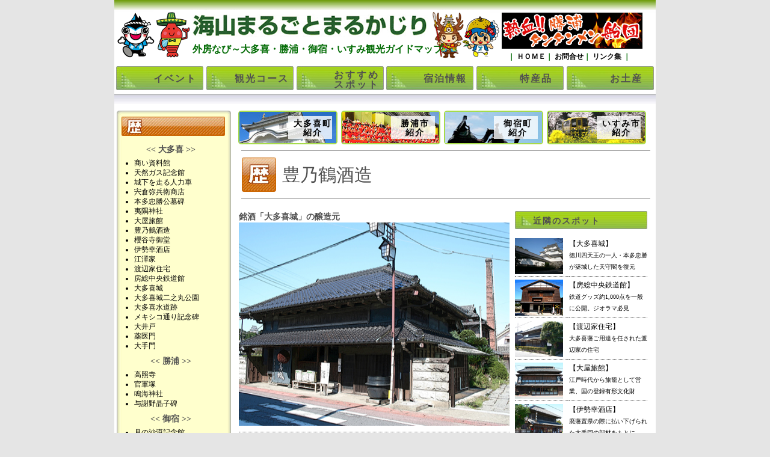

--- FILE ---
content_type: text/html; charset=UTF-8
request_url: https://sotobonavi.com/spot/otaki/toyonoturu.php
body_size: 6306
content:
<!DOCTYPE HTML PUBLIC "-//W3C//DTD HTML 4.01 Transitional//EN" "http://www.w3.org/TR/html4/frameset.dtd">
<html lang="ja">
<HEAD>
<meta http-equiv="Content-Type" content="text/html; charset=utf-8" />
<META http-equiv="Content-Style-Type" content="text/css">
<META http-equiv="Content-Script-Type" content="text/javascript">
<title>外房なび 海山まるごとまるかじり 豊乃鶴酒造 大多喜城</title>
<LINK rel="stylesheet" type="text/css" href="../../css/layout.css">
<LINK rel="stylesheet" type="text/css" href="../../css/sub.css">
<script src="../../js/external.js" type="text/javascript"></script>
</HEAD>
<body>
<div id="main">
 <div id="header1">
     <div class="headtitle">
	<a href="//sotobonavi.com/index.php" title="海山まるごとまるかじり"><img src="//sotobonavi.com/images/share/logo.gif" alt="海山まるごとまるかじり" width="392" height="48"></a><br />
	<h1 class="subtitle">外房なび～大多喜・勝浦・御宿・いすみ観光ガイドマップ</h1>
   </div>
   <div class="head_navi1">
	<br /><a href="https://www.katsutan.jp/" target="_blank"><img src="//www.sotobonavi.com/banner/images/katsutan.jpg" width="234" height="60"></a>	<ul class="t_navi">
	<li>｜<A href="//sotobonavi.com/index.php" title="ＨＯＭＥ"> ＨＯＭＥ </A></li>
	<li>｜<A href="//sotobonavi.com/inq/index.php" title="お問合せ"> お問合せ </A></li>
	<li>｜<A href="//sotobonavi.com/link/index.php" title="リンク集"> リンク集 </A>｜</li>
	</ul>
   </div>
 </div>
 <div id="topnavi01">
    <ul>
  <li class="bot4"><a href="//sotobonavi.com/event/index.php" title="イベント">イベント</a></li>
  <li class="bot5"><a href="//sotobonavi.com/course/index.php" title="観光コース">観光コース</a></li>
  <li class="bot4_2"><a href="//sotobonavi.com/spot/index.php" title="おすすめスポット">おすすめ<br>スポット</a></li>
  <li class="bot4"><a href="//sotobonavi.com/stay/index.php" title="宿泊情報">宿泊情報</a></li>
  <li class="bot3"><a href="//sotobonavi.com/speciality/index.php" title="特産品">特産品</a></li>
  <li class="bot3"><a href="//sotobonavi.com/souvenir/index.php" title="お土産">お土産</a></li>
  </ul>
 </div>
 <img src="../../images/share/headerline.jpg" alt="LINE" width="900" height="20" vspace="7">
 <div id="contents">
  <div id="left_area">
	<div id="yellowzone">
	<div class="top"><img src="../../images/share/sp.gif" width="10" height="10"></div>
	<img src="//sotobonavi.com/images/share/history_left.jpg" width="172" height="32" style="padding:0 0 10px 8px;">
	<h4>&lt;&lt; 大多喜 &gt;&gt;</h4>
	  <ul>
	  <li><a href="//sotobonavi.com/spot/otaki/siryokan.php" title="商い資料館">商い資料館</a></li>
	  <li><a href="//sotobonavi.com/spot/otaki/gaskinenkan.php" title="天然ガス記念館">天然ガス記念館</a></li>
	  <li><a href="//sotobonavi.com/spot/otaki/jinrikisya.php" title="城下を走る人力車">城下を走る人力車</a></li>
	  <li><a href="//sotobonavi.com/spot/otaki/sisikura.php" title="宍倉弥兵衛商店">宍倉弥兵衛商店</a></li>
	  <li><a href="//sotobonavi.com/spot/otaki/hondabohi.php" title="本多忠勝公墓碑">本多忠勝公墓碑</a></li>
	  <li><a href="//sotobonavi.com/spot/otaki/isumijinjya.php" title="夷隅神社">夷隅神社</a></li>
	  <li><a href="//sotobonavi.com/stay/otaki/ohya.php" title="大屋旅館">大屋旅館</a></li>
	  <li><a href="//sotobonavi.com/spot/otaki/toyonoturu.php" title="豊乃鶴酒造">豊乃鶴酒造</a></li>
	  <li><a href="//sotobonavi.com/spot/otaki/oukokuji.php" title="櫻谷寺御堂">櫻谷寺御堂</a></li>
	  <li><a href="//sotobonavi.com/spot/otaki/isekou.php" title="伊勢幸酒店">伊勢幸酒店</a></li>
	  <li><a href="//sotobonavi.com/spot/otaki/ezawaya.php" title="江澤家">江澤家</a></li>
	  <li><a href="//sotobonavi.com/spot/otaki/watanabe.php" title="渡辺家住宅">渡辺家住宅</a></li>
	  <li><a href="//sotobonavi.com/spot/otaki/tetudokan.php" title="房総中央鉄道館">房総中央鉄道館</a></li>
	  <li><a href="//sotobonavi.com/spot/otaki/otakijo.php" title="大多喜城">大多喜城</a></li>
	  <li><a href="//sotobonavi.com/spot/otaki/ninomaru.php" title="大多喜城二之丸公園">大多喜城二之丸公園</a></li>
	  <li><a href="//sotobonavi.com/spot/otaki/suidoato.php" title="大多喜水道跡">大多喜水道跡</a></li>
	  <li><a href="//sotobonavi.com/spot/otaki/mexicostreet.php" title="メキシコ通り記念碑">メキシコ通り記念碑</a></li>
	  <li><a href="//sotobonavi.com/spot/otaki/ooido.php" title="大井戸">大井戸</a></li>
	  <li><a href="//sotobonavi.com/spot/otaki/yakuimon.php" title="薬医門">薬医門</a></li>
	  <li><a href="//sotobonavi.com/spot/otaki/ootemon.php" title="大手門">大手門</a></li>
	  </ul>
	<h4>&lt;&lt; 勝浦 &gt;&gt;</h4>
	  <ul>
	  <li><a href="//sotobonavi.com/spot/katsuura/koushoji.php" title="高照寺">高照寺</a></li>
	  <li><a href="//sotobonavi.com/spot/katsuura/kangunduka.php" title="官軍塚">官軍塚</a></li>
	  <li><a href="//sotobonavi.com/spot/katsuura/narukajinjya.php" title="鳴海神社">鳴海神社</a></li>
	  <li><a href="//sotobonavi.com/spot/katsuura/yosanoakiko.php" title="与謝野晶子碑">与謝野晶子碑</a></li>
	  </ul>
	<h4>&lt;&lt; 御宿 &gt;&gt;</h4>
	  <ul>
	  <li><a href="//sotobonavi.com/spot/onjuku/kinenkan.php" title="月の沙漠記念館">月の沙漠記念館</a></li>
	  <li><a href="//sotobonavi.com/spot/onjuku/siryokan.php" title="歴史民俗資料館">歴史民俗資料館</a></li>
	  <li><a href="//sotobonavi.com/spot/onjuku/saimyoji.php" title="最明寺">最明寺</a></li>
	  </ul>
	<h4>&lt;&lt; いすみ &gt;&gt;</h4>
	  <ul>
	  <li>只今、準備中</li>
	  </ul>
	<div class="bottom"><img src="../../images/share/sp.gif" width="10" height="10"></div>
	</div>
  </div>
  <div id="right_area">
   <div id="topnavi02">
        <ul>
     <li class="otaki_bot2"><a href="//sotobonavi.com/otaki/index.php" title="大多喜町紹介">大多喜町<br>紹介</a></li>
     <li class="katsuura_bot2"><a href="//sotobonavi.com/katsuura/index.php" title="勝浦市紹介">勝浦市<br>紹介</a></li>
     <li class="onjuku_bot2"><a href="//sotobonavi.com/onjuku/index.php" title="御宿町紹介">御宿町<br>紹介</a></li>
     <li class="isumi_bot2"><a href="//sotobonavi.com/isumi/index.php" title="いすみ市紹介">いすみ市<br>紹介</a></li>
    </ul>
   </div>
   <div id="centerarea">
   <img src="../../images/share/glay_line.jpg" alt="LINE" width="680" height="1" hspace="4" vspace="10">
	<img src="../../images/share/history_main.jpg" alt="歴史" vspace="1"  style="padding:0 10px 0 5px;" align="left"><div class="spot_title">豊乃鶴酒造</div><br clear="all" />
   <img src="../../images/share/glay_line.jpg" alt="LINE" width="680" height="1" hspace="4" vspace="10">
   <div id="center_left">
	<strong>銘酒「大多喜城」の醸造元</strong>
	<img src="images/toyonoturu.jpg" alt="豊乃鶴酒造" width="450" height="338" style="padding-bottom:10px;">
	<table style="width:450px;border:dotted 1px #505050;"><tr>
	<td>赤レンガの煙突が目印の造り酒屋で、江戸天明年間に創業しました。さわやかで淡麗な味わいの銘酒「大多喜城」の醸造元です。国の登録有形文化財に指定されています。</td>
	</tr></table>
	<br>
	<table style="width:450px;text-align:left;">
	<tr>
	 <td style="border:solid 1px #808080;padding:5px;">所在地</td>
	 <td style="border:solid 1px #808080;padding:5px;">千葉県夷隅郡大多喜町新丁88</td>
	</tr>
	<tr>
	 <td style="border:solid 1px #808080;padding:5px;">TEL/FAX</td>
	 <td style="border:solid 1px #808080;padding:5px;">0470-82-2026/0470-82-5044</td>
	</tr>
	<tr>
	 <td style="border:solid 1px #808080;padding:5px;">営業時間</td>
	 <td style="border:solid 1px #808080;padding:5px;">8：00～17：00</td>
	</tr>
	<tr>
	 <td style="border:solid 1px #808080;padding:5px;">定休日</td>
	 <td style="border:solid 1px #808080;padding:5px;">－</td>
	</tr>
	<tr>
	 <td style="border:solid 1px #808080;padding:5px;">駐車場</td>
	 <td style="border:solid 1px #808080;padding:5px;">あり</td>
	</tr>
	<tr>
	 <td style="border:solid 1px #808080;padding:5px;">アクセス</td>
	 <td style="border:solid 1px #808080;padding:5px;">いすみ鉄道 大多喜駅より徒歩7分</td>
	</tr>
	<tr>
	 <td style="border:solid 1px #808080;padding:5px;">ＵＲＬ</td>
	 <td style="border:solid 1px #808080;padding:5px;"><a href="http://toyonotsuru.jimdo.com/" rel="external">http://toyonotsuru.jimdo.com/</a></td>
	</tr>
	<tr>
	 <td style="border:solid 1px #808080;padding:5px;">備考</td>
	 <td style="border:solid 1px #808080;padding:5px;">試飲できます。酒造見学は電話でお問い合わせ下さい。</td>
	</tr>
	</table>
	<br>
<iframe src="https://www.google.com/maps/embed?pb=!1m18!1m12!1m3!1d3256.8747068418415!2d140.2450888151404!3d35.28424128028875!2m3!1f0!2f0!3f0!3m2!1i1024!2i768!4f13.1!3m3!1m2!1s0x6022b3e0560ccae5%3A0x3b9022b9fa41ef97!2z6LGK5LmD6ba06YWS6YCg!5e0!3m2!1sja!2sjp!4v1565007484881!5m2!1sja!2sjp" width="450" height="350" frameborder="0" style="border:0" allowfullscreen></iframe><br>
	<br>

	<div class="snsbtn">
 <div><a href="http://twitter.com/share" class="twitter-share-button" data-count="horizontal" data-lang="ja">Tweet</a><script type="text/javascript" src="http://platform.twitter.com/widgets.js"></script></div>
 <div><a href="#" onclick="window.open('https://www.facebook.com/sharer/sharer.php?u='+encodeURIComponent(document.URL)+'&t='+encodeURIComponent(document.title),null,'width=550px,height=350px');return false;"><img src="https://lh5.googleusercontent.com/-zd4kuBiPuLE/UAZG8leQEUI/AAAAAAAAAwQ/JoxNuaa7ygQ/s50/share.jpg" alt="Share (facebook)" /></a></div>
</div>



   </div>
   <div id="center_right">
	<div class="spottitle">近隣のスポット</div>
	<div class="spotnavi_p"><a href="//sotobonavi.com/spot/otaki/otakijo.php"><img src="//sotobonavi.com/relation/otaki/images/otakijo80.jpg" width="80" height="60" alt="大多喜城"></a></div>
	<div class="spotnavi_t"><a href="//sotobonavi.com/spot/otaki/otakijo.php">【大多喜城】<br><span style="font-size:10px;">徳川四天王の一人・本多忠勝が築城した天守閣を復元</span></a></div>
	<div class="spotnavi_p"><a href="//sotobonavi.com/spot/otaki/tetudokan.php"><img src="//sotobonavi.com/relation/otaki/images/tetudokan80.jpg" width="80" height="60" alt="房総中央鉄道館"></a></div>
	<div class="spotnavi_t"><a href="//sotobonavi.com/spot/otaki/tetudokan.php">【房総中央鉄道館】<br><span style="font-size:10px;">鉄道グッズ約1,000点を一般に公開。ジオラマ必見</span></a></div>
	<div class="spotnavi_p"><a href="//sotobonavi.com/spot/otaki/watanabe.php"><img src="//sotobonavi.com/relation/otaki/images/watanabe80.jpg" width="80" height="60" alt="渡辺家住宅"></a></div>
	<div class="spotnavi_t"><a href="//sotobonavi.com/spot/otaki/watanabe.php">【渡辺家住宅】<br><span style="font-size:10px;">大多喜藩ご用達を任された渡辺家の住宅</span></a></div>
	<div class="spotnavi_p"><a href="//sotobonavi.com/stay/otaki/ohya.php"><img src="//sotobonavi.com/relation/otaki/images/ohya80.jpg" width="80" height="60" alt="大屋旅館"></a></div>
	<div class="spotnavi_t"><a href="//sotobonavi.com/stay/otaki/ohya.php">【大屋旅館】<br><span style="font-size:10px;">江戸時代から旅籠として営業、国の登録有形文化財</span></a></div>
	<div class="spotnavi_p"><a href="//sotobonavi.com/spot/otaki/isekou.php"><img src="//sotobonavi.com/relation/otaki/images/isekou80.jpg" width="80" height="60" alt="伊勢幸酒店"></a></div>
	<div class="spotnavi_t"><a href="//sotobonavi.com/spot/otaki/isekou.php">【伊勢幸酒店】<br><span style="font-size:10px;">廃藩置県の際に払い下げられた大手門の部材をもとに</span></a></div>
	<div class="spotnavi_p"><a href="//sotobonavi.com/spot/otaki/siryokan.php"><img src="//sotobonavi.com/relation/otaki/images/siryokan80.jpg" width="80" height="60" alt="商い資料館"></a></div>
	<div class="spotnavi_t"><a href="//sotobonavi.com/spot/otaki/siryokan.php">【商い資料館】<br><span style="font-size:10px;">江戸時代の商家の帳場が再現されています。</span></a></div>
	<div class="spotnavi_p"><a href="//sotobonavi.com/spot/otaki/oukokuji.php"><img src="//sotobonavi.com/relation/otaki/images/oukokuji80.jpg" width="80" height="60" alt="櫻谷寺御堂"></a></div>
	<div class="spotnavi_t"><a href="//sotobonavi.com/spot/otaki/oukokuji.php">【櫻谷寺御堂】<br><span style="font-size:10px;">石造り地蔵菩薩立像が安置されています</span></a></div>
	<div class="spotnavi_p"><a href="//sotobonavi.com/spot/otaki/isumijinjya.php"><img src="//sotobonavi.com/relation/otaki/images/isumijinjya80.jpg" width="80" height="60" alt="夷隅神社"></a></div>
	<div class="spotnavi_t"><a href="//sotobonavi.com/spot/otaki/isumijinjya.php">【夷隅神社】<br><span style="font-size:10px;">江戸時代末期の建物と伝えられています</span></a></div>
	<div class="spotnavi_p"><a href="//sotobonavi.com/spot/otaki/hondabohi.php"><img src="//sotobonavi.com/relation/otaki/images/hondabohi80.jpg" width="80" height="60" alt="本多忠勝公墓碑"></a></div>
	<div class="spotnavi_t"><a href="//sotobonavi.com/spot/otaki/hondabohi.php">【本多忠勝公墓碑】<br><span style="font-size:10px;">良玄寺の本多忠勝公墓碑</span></a></div>
	<div class="spotnavi_p"><a href="//sotobonavi.com/spot/otaki/sisikura.php"><img src="//sotobonavi.com/relation/otaki/images/sisikura80.jpg" width="80" height="60" alt="宍倉弥兵衛商店"></a></div>
	<div class="spotnavi_t"><a href="//sotobonavi.com/spot/otaki/sisikura.php">【宍倉弥兵衛商店】<br><span style="font-size:10px;">明治７年頃の建物で、その後数回の改修を経て現在の</span></a></div>
	<div class="rightspace"><img src="../../images/share/sp.gif" width="10" height="10"></div>
	<div class="spottitle">関連のスポット</div>
	<div class="spotnavi_p"><a href="//sotobonavi.com/spot/katsuura/kosigoi.php"><img src="//sotobonavi.com/relation/katsuura/images/kosigoi80.jpg" width="80" height="60" alt="吉野酒造 腰古井"></a></div>
	<div class="spotnavi_t"><a href="//sotobonavi.com/spot/katsuura/kosigoi.php">【吉野酒造 腰古井】<br><span style="font-size:10px;">湧き出る自然の名水を使った魚料理にぴったりの銘酒</span></a></div>
	<div class="spotnavi_p"><a href="//sotobonavi.com/spot/katsuura/azumanada.php"><img src="//sotobonavi.com/relation/katsuura/images/azumanada80.jpg" width="80" height="60" alt="東灘醸造"></a></div>
	<div class="spotnavi_t"><a href="//sotobonavi.com/spot/katsuura/azumanada.php">【東灘醸造】<br><span style="font-size:10px;">生産石数は約400石ほどの地元消費率90%以上の小蔵</span></a></div>
	<div class="spotnavi_p"><a href="//sotobonavi.com/spot/onjuku/iwanoi.php"><img src="//sotobonavi.com/relation/onjuku/images/iwanoi80.jpg" width="80" height="60" alt="岩瀬酒造 岩の井"></a></div>
	<div class="spotnavi_t"><a href="//sotobonavi.com/spot/onjuku/iwanoi.php">【岩瀬酒造 岩の井】<br><span style="font-size:10px;">海女の群像写真展もある酒蔵</span></a></div>
   </div>
   </div>
 </div>
 <div id="fotter_menu"><a href="//sotobonavi.com/index.php" title="トップ">トップ</a> ｜<a href="//sotobonavi.com/event/index.php" title="イベント">イベント</a>｜<a href="//sotobonavi.com/course/index.php" title="観光コース">観光コース</a>｜<a href="//sotobonavi.com/spot/index.php" title="おすすめスポット">おすすめスポット</a>｜<a href="//sotobonavi.com/stay/index.php" title="宿泊情報">宿泊情報</a>｜<a href="//sotobonavi.com/speciality/index.php" title="特産品">特産品</a>｜<a href="//sotobonavi.com/souvenir/index.php" title="お土産">お土産</a>｜<a href="//sotobonavi.com/nostalgic/index.php" title="レトロを探そう">レトロを探そう</a>｜<a href="//sotobonavi.com/movie/index.php" title="動画を見る">動画を見る</a>｜<a href="//sotobonavi.com/cuisine/index.php" title="房総の郷土料理">房総の郷土料理</a><br>
	<a href="//sotobonavi.com/otaki/index.php" title="大多喜町紹介">大多喜町紹介</a>｜<a href="//sotobonavi.com/katsuura/index.php" title="勝浦市紹介">勝浦市紹介</a>｜<a href="//sotobonavi.com/onjuku/index.php" title="御宿町紹介">御宿町紹介</a>｜<a href="//sotobonavi.com/isumi/index.php" title="いすみ市紹介">いすみ市紹介</a>｜<a href="//sotobonavi.com/inq/index.php" title="お問合せ">お問合せ</a></div>
 <div id="fotter_cr">著作権は大多喜町・勝浦市・御宿町・いすみ市の各商工会青年部に帰属いたします。文章、写真、動画等の無断転載、引用を禁じます。<br>Copyright (C) 2009 Otaki-cci, Katsuura-cci, Onjuku-cci, Isumi-cci. All Rights Reserved.
<!-- twitter follow badge by go2web20 -->
<script src='http://www.go2web20.net/twitterfollowbadge/1.0/badge.js' type='text/javascript'></script><script type='text/javascript' charset='utf-8'><!--
tfb.account = 'sotobonavi';
tfb.label = 'follow-me';
tfb.color = '#00a650';
tfb.side = 'r';
tfb.top = 136;
tfb.showbadge();
--></script>
<!-- end of twitter follow badge -->

<script type='text/javascript'>
<!--
(function() {
var login = '',
    fpf = true,
    fpn = '__ulfpc';

// DO NOT ALTER BELOW THIS LINE
var id = 6014450, h = '70db';
var rand = rand || Math.floor(Math.random() * 9000000) + 1000000;
if('http:'==document.location.protocol){var params={id:id,lt:3,h:h,url:document.URL,ref:document.referrer,lg:login,rand:rand,bw:(window.innerWidth?window.innerWidth:(document.documentElement && document.documentElement.clientWidth!=0?document.documentElement.clientWidth:(document.body?document.body.clientWidth:0 ))),bh:(window.innerHeight?window.innerHeight:(document.documentElement && document.documentElement.clientHeight!=0?document.documentElement.clientHeight:(document.body?document.body.clientHeight:0 ))),dpr:(window.devicePixelRatio!=undefined?window.devicePixelRatio:0),sw:screen.width,sh:screen.height,dpr:(window.devicePixelRatio!=undefined?window.devicePixelRatio:0),sb:document.title,guid:'ON'};if(fpf){params.fp=getuid(fpn);}params.eflg=1;var a=document.createElement('a');var lg=document.createElement('img');lg.setAttribute('id','_ullogimgltr');lg.setAttribute('width',1);lg.setAttribute('height',1);lg.setAttribute('alt','');var src='http://le.nakanohito.jp/le/1/?';for(var key in params ) src=src.concat(key+'='+encodeURIComponent(params[key] )+'&');lg.src=src.slice(0,-1);a.setAttribute('href','http://smartphone.userlocal.jp/');a.setAttribute('target','_blank');a.appendChild(lg);var s=document.getElementsByTagName('body')[0];s.appendChild(a);}
function getuid(key){var arr=[],date=new Date(),exp=new Date();exp.setFullYear(exp.getFullYear()+7);if(document.cookie){arr=document.cookie.split(";");for(var i=0; i<arr.length; i++ ){var str=arr[i].replace(/^\s+|\s+$/g,"");var len=str.indexOf('=');if(str.substring(0,len)==key)return unescape(str.slice(len+1));}}var r=randobet(4);var m=date.getMonth()+1,d=date.getDate(),h=date.getHours(),i=date.getMinutes(),s=date.getSeconds();var num=String(date.getFullYear())+(String(m).length==1?'0':'' )+String(m)+(String(d).length==1?'0':'' )+String(d)+(String(h).length==1?'0':'' )+String(h)+(String(i).length==1?'0':'' )+String(i)+(String(s).length==1?'0':'' )+String(s)+String(r);document.cookie=key+'='+num+'_f; expires='+(new Date(exp).toUTCString())+'; domain='+location.hostname;return num+'_f';}
function randobet(n){var a='123456789'.split(''),s='';for(var i=0;i<n;i++) s+=a[Math.floor(Math.random() * a.length)];return s;};
})();
//-->
</script>
<noscript>
<a href='http://smartphone.userlocal.jp/' target='_blank'><img src='http://le.nakanohito.jp/le/1/?id=6014450&h=70db&lt=3&guid=ON&eflg=1' alt='スマートフォン解析' height='1' width='1' border='0' /></a>
</noscript>

</div>
</div>
</body>
</html>


--- FILE ---
content_type: text/css
request_url: https://sotobonavi.com/css/layout.css
body_size: 2314
content:
/* CSS Document */

body{
	background-color:#e5e5e5;
	font-style:normal;
	font-weight:normal;
	text-align:center;
	text-indent:0pt;
	color:#000;
	line-height:100%;
	margin:0;
	padding:0;
	}

img { border:none; }

.clear { clear:both; }

.fred { color:#F00000; }
.fblue { color:#0000f0; }
.fred16pb { color:#C00000; font-size:16px; font-weight:bold; }

.headmenu a:link { color:#000000; font-size:12px; font-weight:bold; text-decoration:none; }
.headmenu a:visited { color:#000000; font-size:12px; font-weight:bold; text-decoration:none; }
.headmenu a:hover { color:#800000; font-size:12px; font-weight:bold; text-decoration:none; }

#topnavi01 a:link { color:#505050; font-size:16px; font-weight:bold; text-decoration:none; }
#topnavi01 a:visited { color:#505050; font-size:16px; font-weight:bold; text-decoration:none; }
#topnavi01 a:hover { color:#505050; font-size:16px; font-weight:bold; text-decoration:none; }

#footermenu a:link { color:#505050; font-size:12px; font-weight:bold; }
#footermenu a:visited { color:#505050; font-size:12px; font-weight:bold; }
#footermenu a:hover { color:#800000; font-size:12px; font-weight:bold; }

a:link { color:#000000; text-decoration:none; }
a:visited { color:#000000; text-decoration:none; }
a:hover { color:#00a0a0; text-decoration:none; }

#main{
	width:900px;
	margin:0;
	padding:0;
	text-align:left;
	margin-left:auto;
	margin-right:auto;
	background:#ffffff;
}

#header1{
	width:900px;
	height:110px;
	margin:0;
	padding:0;
	text-align:left;
	background:#ffffff url(../images/share/header.gif);
	background-repeat:no-repeat;
}

#header1 div.headtitle {
position: relative;
top: 17px;
left: 130px;
width:494px;
margin:0;
padding:0;
float:left;
}

#header1 h1.subtitle {
position: relative;
top: 7px;
left: 0px;
width:494px;
margin:0;
padding:0;
font-size:16px;
color:#026B04;
font-weight:bold;
line-height:120%;
}

#header1 div.head_navi1 {
position: relative;
top: 5px;
left: 150px;
width:276px;
margin:0;
padding:0;
font-size:18px;
color:#026B04;
font-weight:bold;
float:left;
}

#header1 ul.t_navi{
    font-size:12px;
    padding:0;
    margin:5px 0 0 10px;
    text-align:center;
}

#header1 ul.t_navi li{
    list-style:none;
    padding:0;
    float:left;
}


#topnavi01 {
clear:both;
margin:0;
padding:0;
width:900px;
}
#topnavi01 ul {width:900px;padding:0px;margin:0px;}
#topnavi01 ul li {float:left;list-style:none;padding:0;background-color:#ffffff;}

#topnavi01 ul li.bot3 a {
float:left;
list-style-type:none;
display:block;
width:75px;
height:27px;
margin:0px;
padding:13px 0 0 75px;
text-align:left;
text-decoration:none;
letter-spacing:2px;
background-image:url(../images/share/top_navi_01.jpg);
background-repeat:no-repeat;
}

#topnavi01 ul li.bot4 a {
float:left;
list-style-type:none;
display:block;
width:85px;
height:27px;
margin:0px;
padding:13px 0 0 65px;
text-align:left;
text-decoration:none;
letter-spacing:2px;
background-image:url(../images/share/top_navi_01.jpg);
background-repeat:no-repeat;
}

#topnavi01 ul li.bot4_2 a {
float:left;
list-style-type:none;
display:block;
width:84px;
height:33px;
margin:0px;
padding:7px 0 0 65px;
text-align:left;
text-decoration:none;
letter-spacing:3px;
background-image:url(../images/share/top_navi_01.jpg);
background-repeat:no-repeat;
}

#topnavi01 ul li.bot5 a {
float:left;
list-style-type:none;
display:block;
width:100px;
height:27px;
margin:0;
padding:13px 0 0 50px;
text-align:left;
text-decoration:none;
letter-spacing:2px;
background-image:url(../images/share/top_navi_01.jpg);
background-repeat:no-repeat;
}

/* hover */
#topnavi01 ul li.bot3 a:hover {background-image:url(../images/share/top_navi_02.jpg);background-repeat:no-repeat;}
#topnavi01 ul li.bot4 a:hover {background-image:url(../images/share/top_navi_02.jpg);background-repeat:no-repeat;}
#topnavi01 ul li.bot4_2 a:hover {background-image:url(../images/share/top_navi_02.jpg);background-repeat:no-repeat;}
#topnavi01 ul li.bot5 a:hover {background-image:url(../images/share/top_navi_02.jpg);background-repeat:no-repeat;}


.slider div {
	display: none;
}
.bx-viewport .slider div {
	display: block !important;
}


#contents{
	width:900px;
	margin:0;
	padding:0;
	background:#FFFFFF;
}

#left_area{
	width:190px;
	margin:0;
	padding:0px 10px 0px 4px;
	float:left;
}

#right_area{
	width:692px;
	margin:0;
	padding:0px 4px 0px 0px;
	line-height:140%;
	font-size:14px;
	color:#505050;
	float:left;
}


#town_menu_area{
	width:692px;
	height:56px;
	margin:0px;
	padding:0px;
}

#townmenu_c01 a{
	display:block;
	width:84px;
	height:48px;
	margin:0px 1px;
	padding:8px 0 0 142px;
	text-align:center;
	font-size:14px;
	font-weight:bold;
	text-decoration:none;
	letter-spacing:2px;
	line-height:150%;
	color:#656565;
	background:url(../images/share/top_otaki_bot_01.jpg) no-repeat;
	float:left;
}

#townmenu_c01 a:hover{
	background:url(../images/share/top_otaki_bot_02.jpg) no-repeat;
}

#townmenu_c02 a{
	display:block;
	width:84px;
	height:48px;
	margin:0px 1px;
	padding:8px 0 0 142px;
	text-align:center;
	font-size:14px;
	font-weight:bold;
	text-decoration:none;
	letter-spacing:2px;
	line-height:150%;
	color:#656565;
	background:url(../images/share/top_katsuura_bot_01.jpg) no-repeat;
	float:left;
}

#townmenu_c02 a:hover{
	background:url(../images/share/top_katsuura_bot_02.jpg) no-repeat;
}

#townmenu_c03 a{
	display:block;
	width:84px;
	height:48px;
	margin:0px 1px;
	padding:8px 0 0 142px;
	text-align:center;
	font-size:14px;
	font-weight:bold;
	text-decoration:none;
	letter-spacing:2px;
	line-height:150%;
	color:#656565;
	background:url(../images/share/top_onjuku_bot_01.jpg) no-repeat;
	float:left;
}

#townmenu_c03 a:hover{
	background:url(../images/share/top_onjuku_bot_02.jpg) no-repeat;
}


#topnavi02 {
clear:both;
margin:0;
padding:0 0 0 2px;
width:690px;
line-height:110%;
}
#topnavi02 ul {width:692px;padding:0px;margin:0px;}
#topnavi02 ul li {float:left;list-style:none;padding:0;background-color:#ffffff;}


#topnavi02 ul li.onjuku_bot2 a {
float:left;
list-style-type:none;
display:block;
width:85px;
height:42px;
margin:0px 6px 0 0;
padding:14px 0 0 80px;
text-align:center;
font-size:14px;
font-weight:bold;
text-decoration:none;
letter-spacing:2px;
background-image:url(../images/share/info_onjuku_bot_01.jpg);
background-repeat:no-repeat;
}

#topnavi02 ul li.otaki_bot2 a {
float:left;
list-style-type:none;
display:block;
width:83px;
height:42px;
margin:0px 6px 0 0;
padding:14px 0 0 82px;
text-align:center;
font-size:14px;
font-weight:bold;
text-decoration:none;
letter-spacing:2px;
background-image:url(../images/share/info_otaki_bot_01.jpg);
background-repeat:no-repeat;
}

#topnavi02 ul li.katsuura_bot2 a {
float:left;
list-style-type:none;
display:block;
width:85px;
height:42px;
margin:0px 6px 0 0;
padding:14px 0 0 80px;
text-align:center;
font-size:14px;
font-weight:bold;
text-decoration:none;
letter-spacing:2px;
background-image:url(../images/share/info_katsuura_bot_01.jpg);
background-repeat:no-repeat;
}

#topnavi02 ul li.isumi_bot2 a {
float:left;
list-style-type:none;
display:block;
width:83px;
height:42px;
margin:0px 0px 0 0;
padding:14px 0 0 82px;
text-align:center;
font-size:14px;
font-weight:bold;
text-decoration:none;
letter-spacing:2px;
background-image:url(../images/share/info_isumi_bot_01.jpg);
background-repeat:no-repeat;
}

/* hover */
#topnavi02 ul li.onjuku_bot2 a:hover {background-image:url(../images/share/info_onjuku_bot_02.jpg);background-repeat:no-repeat;}
#topnavi02 ul li.otaki_bot2 a:hover {background-image:url(../images/share/info_otaki_bot_02.jpg);background-repeat:no-repeat;}
#topnavi02 ul li.katsuura_bot2 a:hover {background-image:url(../images/share/info_katsuura_bot_02.jpg);background-repeat:no-repeat;}
#topnavi02 ul li.isumi_bot2 a:hover {background-image:url(../images/share/info_isumi_bot_02.jpg);background-repeat:no-repeat;}

/* ------------------------------------- 
 * Top Page Side menu
 * ------------------------------------- */

#yellowzone {
	background:url(../images/share/menubg-y.gif) repeat-y;
	margin-bottom:10px;
}

#yellowzone .top {
	background:url(../images/share/menubg-top.gif) no-repeat;
	background-position:left top;
}
#yellowzone .bottom {
	background:url(../images/share/menubg-bottom.gif) no-repeat;
	background-position:left bottom;
}

#yellowzone h3 {
width:160px;
height:22px;
margin:0 0 0 9px;
padding:8px 0 0 10px;
font-size:14px;
color:#505050;
font-weight:bold;
background:#FFFFCD url(../images/share/left_title1.jpg);
background-repeat:no-repeat;
}

#yellowzone h4 {
width:180px;
margin:0;
padding:5px 0 5px 0;
font-size:14px;
color:#505050;
font-weight:bold;
text-align:center;
}

#yellowzone ul {
width:160px;
margin:0 0 0 9px;
padding:1px 0 5px 20px;
}

#yellowzone li {
	font-weight:nomal;
	font-size:12px;
}

#rsszone {
	background:url(../images/top/blogbg.gif) repeat-y;
	margin-bottom:10px;
}

#rsszone .top {
	background:url(../images/top/blog-top.gif) no-repeat;
	background-position:left top;
}
#rsszone .bottom {
	background:url(../images/top/blog-bottom.gif) no-repeat;
	background-position:left bottom;
}

#feeds dl {
     width:400px;  
}

#feeds dt {
	float:left;
	width:70px;
	padding:0px 0 0px 10px;
	clear:both;
	color:#505050;
	font-size:12px;
	line-heihgt:100%;
}
#feeds dd {
	width:310px;
	margin-left:100px;
	padding:0px 5px 0px 0px;
	color:#505050;
	font-size:12px;
	line-heihgt:100%;
}

#top_r2{
	width:684px;
	margin:0;
	padding:0px 4px 0px 4px;
}

#top_r2_l{
	width:450px;
	margin:0;
	padding:0px 10px 0px 0px;
	float:left;
}

.bx-wrapper {
	margin-bottom:5px !important;
}

#eventarea{
	width:450px;
	margin:0;
	padding:10px 0 0 0;
}

#eventarea h2 {
width:420px;
height:20px;
margin:0;
padding:10px 0 0 30px;
font-size:14px;
color:#505050;
text-align:left;
font-weight:bold;
background:#FFFFff url(../images/share/green_banner_m.jpg);
background-repeat:no-repeat;
}

.event_photo{
	width:180px;
	margin:0;
	padding:10px 10px 0 0;
	float:left;
}

.event_detail{
	width:255px;
	margin:0;
	font-size:10px;
	padding:10px 5px 0 0;
	float:left;
}

.event_detail h4{
	display: inline;
	font-size:14px;
	color:#505050;
	font-weight:bold;
}

#eventarea h3{
	margin-block-start: 1em;
	margin-block-end: 1em;
	margin-bottom:5px;
	font-size:16px;
	color:#505050;
	font-weight:bold;
}


.event_dot {
	clear:both;
	width:450px;
	height:2px;
}

#blog{
	width:440px;
	height:225px;
	margin:10px 0 0 0;
	padding:5px 0 0 10px;
	font-size:12px;
	color:#808080;
	background:#FFFFFF url(../images/top/blogbg.gif);
}



#top_r2_r{
	width:220px;
	margin:0;
	padding:0px;
	float:left;
}

#topics{
	width:210px;
	height:245px;
	margin:0;
	padding:5px 0 0 10px;
	font-size:12px;
	color:#808080;
	background:#FFFFFF url(../images/top/topicsbg.gif);
}

#topicszone {
	background:url(../images/top/topicsbg.gif) repeat-y;
	margin-bottom:10px;
}

#topicszone .top {
	background:url(../images/top/topics-top.gif) no-repeat;
	background-position:left top;
}
#topicszone .bottom {
	background:url(../images/top/topics-bottom.gif) no-repeat;
	background-position:left bottom;
}


#rightnavi{
	width:220px;
	margin:0;
	padding:10px 0 0 0;
}

#rightnavi h2 {
width:220px;
height:37px;
margin:0px 0 0 0;
padding:23px 0 0 0px;
font-size:16px;
color:#505050;
text-align:center;
font-weight:bold;
background:#FFFFff url(../images/share/orenge_banner_s.jpg);
background-repeat:no-repeat;
}

#rightnavi h4 {
width:220px;
height:37px;
margin:0 0 5px 0;
padding:23px 0 0 0px;
font-size:16px;
color:#505050;
text-align:center;
font-weight:bold;
background:#FFFFff url(../images/share/blue_banner_s.jpg);
background-repeat:no-repeat;
}

#rightnavi h5 {
width:190px;
height:23px;
margin:20px 0 5px 0;
padding:7px 0 0 30px;
font-size:14px;
color:#505050;
text-align:left;
letter-spacing:5px;
font-weight:bold;
background:#FFFFff url(../images/share/green_banner_s.jpg);
background-repeat:no-repeat;
}

#rightnavi h6 {
width:220px;
height:37px;
margin:5px 0 5px 0;
padding:23px 0 0 0px;
font-size:16px;
color:#505050;
text-align:center;
font-weight:bold;
background:#FFFFff url(../images/share/silver_banner_s.jpg);
background-repeat:no-repeat;
}

#ouenka {
clear:both;
width:680px;
height:100px;
background-image: url(../images/top/ouenkabg.jpg);
margin:10px 15px 0px 0px;
padding:0px;
background-repeat:no-repeat;
background-size:contain;
}

#ouenka div#title {
position: relative;
top: 15px;
left: 20px;
width:360px;
margin:0;
padding:0;
font-size:16px;
font-weight:bold;
color:black;
}

#ouenka div#hplink {
position: relative;
top: -35px;
left: 400px;
width:200px;
margin:0;
padding:0;
}


#ouenka div#comment {
position: relative;
top: 20px;
left: 20px;
width:400px;
margin:0;
padding:0;
font-size:12px;
color:black;
}

div#play {
width:97%;
margin:0 auto;
}

audio {
width:100%;
padding:10px 0px;
}


#bannerarea{
	clear:both;
	width:692px;
	margin:0 0 10px 0;
	padding:10px 0 0 0;
}

#bannerarea h4 {
width:680px;
height:30px;
margin:0;
padding:9px 0 0 0px;
font-size:14px;
color:#505050;
text-align:center;
letter-spacing:10px;
font-weight:bold;
background:#FFFFff url(../images/share/green_banner_l.jpg);
background-repeat:no-repeat;
}


#fotter_menu{
	clear:both;
	width:900px;
	margin:10px 0 10px 0;
	padding:10px 0 0 0;
	text-align:center;
	font-size:10pt;
	line-height:150%;
	background:#ffffff;
}


#fotter_cr{
	clear:both;
	margin:0;
	padding:10px 0 5px 0;
	font-size:10pt;
	border-top:solid 1px #505050;
	background:#ffffff;
	text-align:right;
}



--- FILE ---
content_type: text/css
request_url: https://sotobonavi.com/css/sub.css
body_size: 1096
content:
/* CSS Document */

fieldset {
    -moz-border-radius: 5px; /* for Firefox */
    -webkit-border-radius: 5px; /* for Chrome */
}

#left_link{
	width:185px;
	margin:0;
	padding:0 0 0 5px;
	line-height:150%;
	font-size:13px;
}

#otaki_info_title{
	width:675px;
	margin:0;
	padding:0 0 10px 0;
	font-size:14px;
	font-weight:bold;
	text-align:center;
	line-height:150%;
}

#centerarea{
	clear:both;
	width:689px;
	margin:0;
	padding:0 0 10px 3px;
}

#center_left{
	width:459px;
	margin:0;
	padding:10px 0 20px 0 ;
	float:left;
}

#center_right{
	width:220px;
	margin:0;
	padding:10px 10px 20px 0px;
	text-align:center;
	float:left;
}
.course_st_spring{
	width:420px;
	height:23px;
	margin:0;
	padding:7px 0 0 30px;
	text-align:left;
	background:#ffffff url(../course/spring/images/subtitlebg.gif);
	background-repeat:no-repeat;
}

.course_st_summer{
	width:420px;
	height:23px;
	margin:0;
	padding:7px 0 0 30px;
	text-align:left;
	background:#ffffff url(../course/summer/images/subtitlebg.gif);
	background-repeat:no-repeat;
}

.course_st_autumn{
	width:420px;
	height:23px;
	margin:0;
	padding:7px 0 0 30px;
	text-align:left;
	background:#ffffff url(../course/autumn/images/subtitlebg.gif);
	background-repeat:no-repeat;
}

.course_st_winter{
	width:420px;
	height:23px;
	margin:0;
	padding:7px 0 0 30px;
	text-align:left;
	background:#ffffff url(../course/winter/images/subtitlebg.gif);
	background-repeat:no-repeat;
}

.course_st_all{
	width:420px;
	height:23px;
	margin:0;
	padding:7px 0 0 30px;
	text-align:left;
	background:#ffffff url(../course/all/images/subtitlebg.gif);
	background-repeat:no-repeat;
}

.course_menu_sp{
	width:220px;
	height:43px;
	margin:0;
	padding:7px 0 0 0;
	text-align:center;
	background:#ffffff url(../course/spring/images/course_menu_spbg.jpg);
	background-repeat:no-repeat;
}

.course_menu_su{
	width:220px;
	height:43px;
	margin:0;
	padding:7px 0 0 0;
	text-align:center;
	background:#ffffff url(../course/summer/images/course_menu_subg.jpg);
	background-repeat:no-repeat;
}

.course_menu_au{
	width:220px;
	height:43px;
	margin:0;
	padding:7px 0 0 0;
	text-align:center;
	background:#ffffff url(../course/autumn/images/course_menu_aubg.jpg);
	background-repeat:no-repeat;
}

.course_menu_win{
	width:220px;
	height:43px;
	margin:0;
	padding:7px 0 0 0;
	text-align:center;
	background:#ffffff url(../course/winter/images/course_menu_winbg.jpg);
	background-repeat:no-repeat;
}

.course_menu_all{
	width:220px;
	height:43px;
	margin:0;
	padding:7px 0 0 0;
	text-align:center;
	background:#ffffff url(../course/all/images/course_menu_allbg.jpg);
	background-repeat:no-repeat;
}

.rightspace {
clear:both;
width:220px;
height:30px;
}

.spottitle {
clear:both;
width:190px;
height:23px;
margin:0px 0 10px 0;
padding:7px 0 0 30px;
font-size:14px;
color:#505050;
text-align:left;
letter-spacing:2px;
font-weight:bold;
background:#FFFFff url(../images/share/green_banner_s.jpg);
background-repeat:no-repeat;
}

.spotnavi_p{
	width:80px;
	margin:0;
	padding:5px 10px 3px 0px;
	text-align:left;
	float:left;
	border-bottom:dotted 1px #505050;
}

.spotnavi_t{
	width:130px;
	height:60px;
	margin:0;
	padding:5px 0 3px 0;
	text-align:left;
	font-size:12px;
	float:left;
	border-bottom:dotted 1px #505050;
}

.spot_title{
	padding:20px 0 0 0;
	text-align:left;
	font-size:30px;
}

.spot_com{
	padding:20px 0 0 0;
	text-align:left;
}

.coupon{
	text-align:center;
	width:230px;
	height:106px;
	padding-right:25px;
	background-image: url("../coupon/images/couponbg.jpg");
	background-repeat:repeat-y;"
}

.snsbtn {
	width:450px;
}

div.snsbtn div{
display:table-cell;
padding-left: 3px;
padding-right: 3px;
margin-bottom: 1px;
vertical-align: top;
}

* html div.snsbtn div{/* IE 6 */
display:inline;
zoom:1;
}

*:first-child+html div.snsbtn div{/* IE 7 */
display:inline;
zoom:1;
}

* html div.snsbtn div{
display:inline-block;
}


.area_red{
	width:680px;
	margin:0 0 20px 0;
	padding:0px;
	text-align:left;
	background:#ffffff;
	border:#e60012 solid 1px;
}

.area_red h3{
	width:680px;
	padding:0px;
	text-align:center;
	color:#e60012;
}

.area_sky{
	width:680px;
	margin:0 0 20px 0;
	padding:0px;
	text-align:left;
	background:#ffffff;
	border:#00a0e9 solid 1px;
}

.area_sky h3{
	width:680px;
	padding:0px;
	text-align:center;
	color:#00a0e9;
}

.area_green{
	width:680px;
	margin:0 0 20px 0;
	padding:0px;
	text-align:left;
	background:#ffffff;
	border:#3cb034 solid 1px;
}

.area_green h3{
	width:680px;
	padding:0px;
	text-align:center;
	color:#3cb034;
}

.area_blue{
	width:680px;
	margin:0 0 20px 0;
	padding:0px;
	text-align:left;
	background:#ffffff;
	border:#0068b7 solid 1px;
}

.area_blue h3{
	width:680px;
	padding:0px;
	text-align:center;
	color:#0068b7;
}

p.taiken{
	padding:5px 0 0 30px;
}

div.taiken{
	padding:0px 0 10px 30px;
}

.p_right{
	float:right;
	padding:0px 10px;
	text-align:center;
}


.katsutan_item {
	margin-top:20px;
	width:220px;
	height:30px;
	font-size:12px;
	font-weight:bold;
	color:#d60000;
	padding-top:10px;
	text-align:center;
	background: url("../special/katsuura/images/itemtitlebg.jpg") no-repeat;
}

.nobori {
	margin:10px 20px 10px 10px;
	font-size:14px;
	padding:0px 10px;
	border:#ccc solid 1px;
}

.nobori img {
	float:left;
}

.nobori p {
	margin-top:40px;
}



--- FILE ---
content_type: application/javascript
request_url: https://sotobonavi.com/js/external.js
body_size: 239
content:
function externalLinks() {
if (!document.getElementsByTagName) return;
var anchors = document.getElementsByTagName("a");
for (var i=0; i<anchors.length; i++) {
var anchor = anchors[i];
if (anchor.getAttribute("href") &&
anchor.getAttribute("rel") == "external")
anchor.target = "_blank";
}
}
window.onload=externalLinks;
